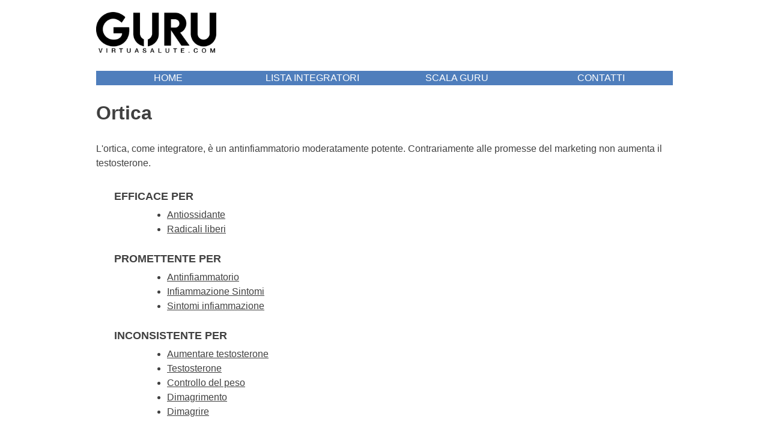

--- FILE ---
content_type: text/css
request_url: https://guru.virtuasalute.com/wp-content/themes/guru/static/index.css?ver=3
body_size: 1304
content:
a,a:visited{color:inherit}.page{margin:20px auto}.site-branding{margin-bottom:20px}.site-branding img{width:200px}input[type=submit].guru-send-message{background:#4f7ebc;color:#fff;padding:10px 15px;border:none;display:block;width:120px;margin:0 auto}#primary-menu{background:#4f7ebc;margin-top:10px;width:calc(100% -20px);font-family:Arial,"Helvetica Neue",Helvetica,sans-serif;color:#fff;text-transform:uppercase;display:flex;flex-wrap:wrap;justify-content:space-around;align-items:center}#primary-menu a{color:#fff}#primary-menu li{width:25%;text-align:center}@media(max-width: 700px){#primary-menu li{width:50%;padding:5px 0}}.guru-form-wrapper{font-family:Arial,"Helvetica Neue",Helvetica,sans-serif;font-weight:bold;color:#fff;position:relative;display:flex;flex-direction:row;flex-wrap:wrap-reverse;margin-bottom:80px}.guru-form-wrapper[data-active="0"]{background-color:#606060}.guru-form-wrapper[data-active="0"] form.guru-form-form-effetto,.guru-form-wrapper[data-active="0"] form.guru-form-form-integratore{display:none}.guru-form-wrapper[data-active="1"]{background-color:#6e6e6e}.guru-form-wrapper[data-active="1"] form.guru-form-form-effetto,.guru-form-wrapper[data-active="1"] form.guru-form-form-guru{display:none}.guru-form-wrapper[data-active="2"]{background-color:#7a7a7b}.guru-form-wrapper[data-active="2"] form.guru-form-form-guru,.guru-form-wrapper[data-active="2"] form.guru-form-form-integratore{display:none}.guru-form-wrapper .guru-form-form{flex:99 0 262px;height:200px;padding:20px 20px 0 20px}.guru-form-wrapper .guru-form-form-integratore a{display:block;font-size:18px;margin-left:15px;margin-bottom:20px;cursor:pointer;color:#fff}.guru-form-wrapper form>label{margin-bottom:20px;display:block}.guru-form-wrapper form input{font-family:Arial,"Helvetica Neue",Helvetica,sans-serif;font-size:18px;display:block;width:220px;height:31px;padding:1px 2px;border:1px solid #000;outline:none}.guru-form-wrapper form input[type=submit]{background-color:#4f7ebc;color:#fff;border:none;width:84px;height:34px;font-size:16px;margin-left:68px;margin-top:-4px;cursor:pointer}.guru-form-wrapper form input[type=checkbox]{display:inline-block;width:15px;vertical-align:middle;margin-top:-3px}.guru-form-wrapper .guru-form-suggestions{display:none;color:#000;background:#fff;border:1px solid #000;width:224px;display:none;position:absolute;margin-top:-1px;z-index:2}.guru-form-wrapper .guru-form-suggestions::before{content:"";display:block;position:absolute;width:100%;height:1px;top:-1px;background:#b3b3b3}.guru-form-wrapper .guru-form-suggestions p{padding:5px 10px;margin:0}.guru-form-wrapper .guru-form-suggestions p.check{background-color:#b3b3b3}.guru-form-wrapper .guru-form-suggestions p:hover{background-color:#b3b3b3}.guru-form-wrapper .guru-form-suggestions.open{display:block}.guru-form-wrapper .guru-form-suggestions:active,.guru-form-wrapper input:focus+.guru-form-suggestions{display:block}.guru-form-wrapper .guru-form-menu{height:220px;display:flex;flex-direction:column;flex:1 1 250px}.guru-form-wrapper .guru-form-menu div{flex:1 0 auto;display:flex;align-items:center;padding-left:15px;background-color:#606060;cursor:pointer}.guru-form-wrapper .guru-form-menu div:nth-of-type(2){background-color:#6e6e6e}.guru-form-wrapper .guru-form-menu div:nth-of-type(3){background-color:#7a7a7b}.wp-block-gallery{display:flex;justify-content:space-around;margin-top:30px;flex-wrap:wrap}.wp-block-gallery .blocks-gallery-grid{justify-content:space-around}.wp-block-gallery .blocks-gallery-grid li{width:20% !important;justify-content:space-around;flex-grow:0;margin:20px auto !important;max-width:350px;min-width:150px}.menu-toggle{display:none}.guru-text-wrapper p{margin-top:20px;font-size:18px;line-height:1.2}.guru-text-wrapper span{padding:20px;font-size:24px}.guru-title-page h1,.guru-title-page h2{font-weight:normal}.guru-form-contatti{padding:20px 0 0 20px}.guru-form-contatti input,.guru-form-contatti select{display:block;margin-bottom:30px;padding:1px 2px;width:220px;height:25px;padding:1px 2px;border:1px solid #000;outline:none}.guru-form-contatti input[type=submit],.guru-form-contatti select[type=submit]{background-color:#4f7ebc;color:#fff;border:none;width:84px;height:34px;font-size:16px;margin-left:68px}.guru-form-contatti input[type=checkbox],.guru-form-contatti select[type=checkbox]{display:inline;width:15px;height:15px;margin-left:-5px}.guru-form-contatti label:nth-of-type(4)>input{height:100px}.guru-scala-wrapper details{position:relative;color:#000;margin-bottom:20px;margin-top:20px;margin-top:20px;font-size:18px;box-sizing:border-box}.guru-scala-wrapper details summary{padding-left:20px;background-color:#606060;outline:none;color:#fff;font-size:30px;height:35.5px;line-height:35.5px;list-style:none}@media(max-width: 500px){.guru-scala-wrapper details summary{font-size:20px;line-height:35.5px}}.guru-scala-wrapper details summary::-webkit-details-marker{display:none}.guru-scala-wrapper details summary::after{content:"";position:absolute;width:20px;height:15px;right:20px;top:7.5px;background:#fff;-webkit-clip-path:polygon(100% 0, 50% 100%, 0 0);clip-path:polygon(100% 0, 50% 100%, 0 0);transform-origin:center}.guru-scala-wrapper details[open] summary::after{transform:rotate(180deg);transition:transform .3s ease}.backHome,.backHome:visited{background-color:#4f7ebc;color:#fff;border:none;display:block;width:180px;height:34px;line-height:17px;font-size:16px;cursor:pointer;margin-top:30px;padding:10px;border-radius:5px;text-decoration:none}.riepilogo_ricerca{font-size:18px}.wrapper_ricerca .titolo_ricerca{margin-top:20px;font-size:24px;font-weight:bold}.wrapper_ricerca .scala_ricerca{margin-top:30px;display:flex;justify-content:space-around}.wrapper_ricerca .scala_ricerca span{font-size:40px;font-weight:bold;color:#e0e0e0}.wrapper_ricerca .scala_ricerca span.active{color:#4f7ebc}.wrapper_ricerca .descrizione_active{margin:30px}.wrapper_ricerca .descrizione_active .titolo_decrizione_active{color:#4f7ebc;font-weight:bold;font-size:20px}.wrapper_ricerca .descrizione_active a{display:block;color:#000;margin-top:10px;font-weight:bold}.ricerca_effetto_integratore,.ricerca_integratore{margin:30px}.ricerca_effetto_integratore div,.ricerca_integratore div{font-weight:bold;font-size:18px;margin-bottom:5px}.ricerca_effetto_integratore div.descrizione,.ricerca_integratore div.descrizione{font-weight:normal;font-size:16px;margin-bottom:20px}.approfondimenti_integratore div{font-weight:bold;font-size:18px}.approfondimenti_integratore li{margin-bottom:10px;list-style:none}body{margin:20px auto;width:90%;max-width:960px;font-family:Arial,"Helvetica Neue",Helvetica,sans-serif}
#colophon {
	background-color: #CCC;
	padding: 10px 20px;
}
#colophon .widget:last-child {
	margin-bottom: 0;
}

--- FILE ---
content_type: application/javascript
request_url: https://guru.virtuasalute.com/wp-content/themes/guru/static/index.js?ver=1
body_size: 480
content:
var $wrapper = document.querySelector(".guru-form-wrapper");
//form visibility
document.querySelectorAll("[data-form]").forEach(function($e) {
	$e.addEventListener("click", function() {
		$wrapper.dataset.active = this.dataset.form;
	});
});
//fill inputs with suggestion
document.querySelectorAll('.guru-form-suggestions').forEach(function(a) {
	a.addEventListener("click", function(e) {
		e.stopPropagation();
		e.preventDefault();
		this.previousSibling.value = e.target.innerText;
	});
});
// utilizzare /ricerca.php?parametri
var timeout;
document.querySelectorAll('input[type="text"]').forEach(function($input) {
	let mode = $input.classList;
	let $list = $input.parentElement.lastChild;
	$input.addEventListener("input", function() {
		clearTimeout(timeout);
		timeout = window.setTimeout(function() {
			if($input.value) {
				var xhr = new XMLHttpRequest();
				xhr.open("GET", `/wp-content/plugins/guru/autocomplete.php?mode=${mode}&q=${$input.value}`);
				xhr.addEventListener("load", function() {
					let results = xhr.response;
					$list.innerHTML = "";
					JSON.parse(results).forEach(function(result) {
						let $p = document.createElement("p");
						$p.innerHTML = `<u>${result.substring(0, $input.value.length)}</u>${result.substring($input.value.length)}`;
						$list.appendChild($p);
					});
				});
				xhr.send();
			} else {
				$list.innerHTML = "";
			}
		},200);
	});
	$input.addEventListener("keydown", function(e) {
		let $suggestions = this.parentElement.lastChild;
		if(e.key == "ArrowDown") {
			if($suggestions.querySelector("p.check")) {
				$nodes = $suggestions.childNodes;
				try {
					$nodes.forEach(function(e,i) {
						if(e.classList.contains("check")) {
							e.classList.remove("check");
							$nodes[i+1].classList.add ("check");
							throw true;
						}
					});
				} catch(e) { }
			} else {
				$suggestions.firstChild.classList.add("check");
			}
		}
		if(e.key == "ArrowUp") {
			if($suggestions.querySelector("p.check")) {
				$nodes = $suggestions.childNodes;
				try {
					$nodes.forEach(function(e,i) {
						if(e.classList.contains("check")) {
							e.classList.remove("check");
							$nodes[i-1].classList.add("check");
							throw true;
						}
					});
				} catch(e) { }
			} else {
				$suggestions.lastChild.classList.add("check");
			}
		}
		if(e.key == "Enter") {
			let $sugg = $suggestions.querySelector("p.check");
			if($sugg && $input.value != $sugg.innerText) {
				e.preventDefault();
				$input.value = $sugg.innerText;
				$input.parentElement.lastChild.innerHTML = "";
			}
		}
	});
});
